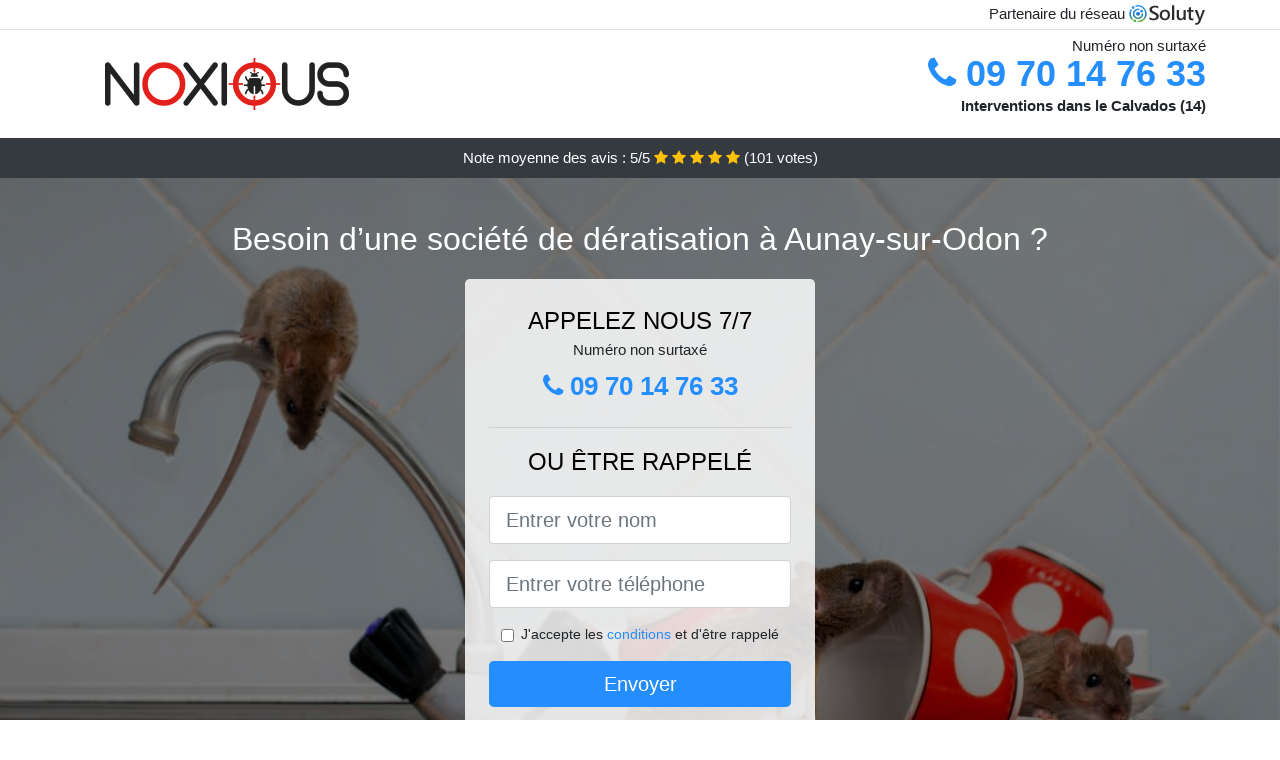

--- FILE ---
content_type: text/html; charset=UTF-8
request_url: https://www.adrep.fr/aunay-sur-odon-14260/deratisation
body_size: 8161
content:
<!doctype html>
<html lang="fr">
  <head>
    
<title>Entreprise de dératisation à Aunay-sur-Odon (14260)</title>
<meta name="description" content="Nous pouvons vous aider à trouver un anti rongeur voiture, pour empêcher ces rats de faire irruption dans vos véhicules et de les rendre insalubre à Aunay-sur-Odon." />
	<link rel="canonical" href="https://www.adrep.fr/aunay-sur-odon-14260/deratisation" />

<script type="application/ld+json">
    {
        "@context": "http://schema.org/",
        "@type": "Article",
                    "headline": "Entreprise de dératisation à Aunay-sur-Odon (14260)",
                "image": "https://www.adrep.fr/img/1/2.jpg"
    }
</script>

        <meta charset="utf-8">
	<meta name="csrf-token" content="jo1Ml7Zknf5usx6FVh3cVnVxXxJdHzZf4Jb69huC">
    <meta name="viewport" content="width=device-width, initial-scale=1, shrink-to-fit=no">
    <link rel="stylesheet" href="https://stackpath.bootstrapcdn.com/bootstrap/4.3.1/css/bootstrap.min.css" integrity="sha384-ggOyR0iXCbMQv3Xipma34MD+dH/1fQ784/j6cY/iJTQUOhcWr7x9JvoRxT2MZw1T" crossorigin="anonymous">
    <link rel="stylesheet" href="https://stackpath.bootstrapcdn.com/font-awesome/4.7.0/css/font-awesome.min.css">
<style type="text/css">
html {height: 100%;}
body {font-size: 15px;height: 100%;margin: 0;padding: 0;}
a, a:hover{color: #248eff;}
.navbar{background-color: #248eff;}
.breadcrumb{padding: 0;background-color: transparent;margin: 0;}
.card-body{background-color: #FFFFFF;}
.card-img-top{cursor: pointer;}
footer{min-height: 50px;}
.naoial,.naoial:hover{color: #212529;}
.phone{font-weight: bold;font-size: 1.5rem;color: #248eff}
    h1{font-size: 1.8rem;margin-bottom: 1rem;}
    h2{font-size: 1.5rem;}
@media (max-width: 991px){
    h1{font-size: 1.5rem;}
    h2{font-size: 1rem;}
}
aside .list-group{column-count: 10;column-width: 300px;display: block;}
.card-text{column-count: 10;column-width: 300px;}
.card-text a{display: block;}
.charlayne{background-size:cover;background-position:top center;height: 100%;min-height: 600px;}
.charlayne-filter{background-color: rgba(0,0,0,0.5);height: 100%;width: 100%;display: table;}
.charlayne-content{display: table-cell;position: relative;width: 100%;height: 100%;vertical-align: middle;text-align: center;padding: 1rem;}
.charlayne-title-1{color: #FFF;text-align: center;font-size: 2rem;margin-top: 0;}
.charlayne-title-2{color: #000;text-align: center;font-size: 1.5rem;}
.charlayne-form-filter{background-color: rgba(255, 255, 255, 0.84);padding: 1.5rem;margin: 0 auto;max-width: 350px;border-radius: .3rem;}
.charlayne-form-filter .form-group label{display: none;}
.charlayne-form-filter .form-check {font-size: 14px;vertical-align: middle;}
.charlayne-pro{position: absolute;top:20px;right: 20px;color: #FFF;font-size: 20px;    display: inline-block;padding: 5px 10px;border: 1px solid #fff;border-radius: 6px;}
.charlayne-pro:hover{color: #FFF;text-decoration: none;}

.irmis{position:relative;height:108px;}
.irmis-logo{position: absolute;top: 4px;left: 4px;}
.irmis-phone{position: absolute;top: 4px;right: 4px;display:block; font-size: 36px;height: 100px;line-height: 80px;  font-weight: bold;color: #248eff;}
.irmis-dep{position: absolute;top: 65px;right: 4px;font-weight: bold;}
.irmis-rating{color: #FFF;height: 40px;line-height: 40px;text-align: center;}
.irmis-rating .fa-star{color: #ffc107}
.irmis-charlayne{height:calc(100% - 148px);background-position:center;min-height: 700px;background-size:cover;}
.irmis-button{display:block; padding:0 8px;border-radius:6px; width:250px;margin:0 auto;font-size: 26px;line-height: 50px;font-weight: bold;color: #248eff;}
.irmis-button-inverse{display:block;color:#FFF;margin:0 auto;background-color: #248eff;    padding: .5rem 1rem;font-size: 1.25rem;line-height: 1.5;border-radius: .3rem;}
.irmis-button:hover,.irmis-phone:hover,.irmis-button-inverse:hover{text-decoration:none;}
.irmis-title-1{color: #FFF;text-align: center;font-size: 2rem;margin-top: 0;}

.partenaire{line-height: 20px;text-align: right;}

#Cmap{max-width: 100%;margin: 0 auto;}

@media (max-width: 991px){
    .container {max-width: 100%;}
}

@media (max-width: 767px){
    .irmis-logo{float: none;text-align: center;}
    .irmis-phone{float: none;font-size: 26px;line-height: 50px;text-align: center;position: relative;height: 50px;}
	.charlayne-content{vertical-align: top;}
	
    .irmis-button{display:block; padding:0 8px;border-radius:6px; width:100%;margin:0 auto;font-size: 25px;line-height: 50px;font-weight: bold;color:#FFF;background-color: #248eff;}
    .irmis-button:hover{color: white;}
	
    .irmis{position:relative;height:auto;text-align:center;}
    .irmis-logo{position: relative;top: auto;left: auto;}
    .irmis-dep{position: relative;line-height: 20px;top: auto;right: auto;white-space: nowrap;}
    .partenaire{text-align: center;}
}
@media (max-width: 500px){
    .irmis-title-1{color: #FFF;text-align: center;font-size: 24px;margin-top: 0;}
    .charlayne-title-1{color: #FFF;text-align: center;font-size: 24px;margin-top: 0;}
    .charlayne-title-2{color: #000;text-align: center;font-size: 20px;}
    .irmis-charlayne{height:auto;min-height:auto;}
}

@media (min-width: 576px){
    .card-columns{column-count: 2;}
}

@media (min-width: 990px){
    .card-columns{column-count: 3;}
}

.carousel-control-prev, .carousel-control-next{
	   /*disables white flash*/
   -webkit-transition: none;
   -o-transition: none;
   transition: none;
}

</style>
	<link rel="apple-touch-icon" sizes="57x57" href="/favicon/2/apple-icon-57x57.png">
<link rel="apple-touch-icon" sizes="60x60" href="/favicon/2/apple-icon-60x60.png">
<link rel="apple-touch-icon" sizes="72x72" href="/favicon/2/apple-icon-72x72.png">
<link rel="apple-touch-icon" sizes="76x76" href="/favicon/2/apple-icon-76x76.png">
<link rel="apple-touch-icon" sizes="114x114" href="/favicon/2/apple-icon-114x114.png">
<link rel="apple-touch-icon" sizes="120x120" href="/favicon/2/apple-icon-120x120.png">
<link rel="apple-touch-icon" sizes="144x144" href="/favicon/2/apple-icon-144x144.png">
<link rel="apple-touch-icon" sizes="152x152" href="/favicon/2/apple-icon-152x152.png">
<link rel="apple-touch-icon" sizes="180x180" href="/favicon/2/apple-icon-180x180.png">
<link rel="icon" type="image/png" sizes="192x192"  href="/favicon/2/android-icon-192x192.png">
<link rel="icon" type="image/png" sizes="32x32" href="/favicon/2/favicon-32x32.png">
<link rel="icon" type="image/png" sizes="96x96" href="/favicon/2/favicon-96x96.png">
<link rel="icon" type="image/png" sizes="16x16" href="/favicon/2/favicon-16x16.png">
<link rel="manifest" href="/favicon/2/manifest.json">
<meta name="msapplication-TileColor" content="#ffffff">
<meta name="msapplication-TileImage" content="/favicon/2/ms-icon-144x144.png">
<meta name="theme-color" content="#ffffff"></head>
<body>
    			<div class="bg-white">
			<div class="border-bottom" >
    			<div class="container p-1 partenaire">
    				Partenaire du réseau <img alt="Soluty" src="/img/soluty.com.png" >
    			</div>
			</div>
			<div class="container p-1 irmis">
				<div class="irmis-logo" >
										<img class="img-fluid" alt="Noxious" src="https://www.adrep.fr/img/entreprises/noxious.png">
										<br>
				</div>
								<span style="position: absolute;right: 4px;top:5px;"  class="d-none d-md-block" >Numéro non surtaxé</span>
				<a href="tel:+33970147633" class="irmis-phone d-none d-md-block" >
					<i class="fa fa-phone" ></i> 09 70 14 76 33
				</a>
				<span class="irmis-dep" >Interventions dans le Calvados (14)</span>
							</div>
			<div class="irmis-rating bg-dark" >
				<span class="d-none d-sm-inline" >Note moyenne des avis : </span>5/5 
                    <i class="fa fa-star" aria-hidden="true"></i>
                    <i class="fa fa-star" aria-hidden="true"></i>
                    <i class="fa fa-star" aria-hidden="true"></i>
                    <i class="fa fa-star" aria-hidden="true"></i>
                    <i class="fa fa-star" aria-hidden="true"></i>
                     (<span id="ratingCount" >101</span> votes)
			</div>
		</div>
    	<div class="irmis-charlayne" style="background-image:url(/img/1/2.jpg);">
    		<div class="charlayne-filter">
    			<div class="charlayne-content" >
    				<p class="irmis-title-1">Besoin d’une société de dératisation à Aunay-sur-Odon ?</p>
        			<div class="charlayne-form-filter" >
	<p class="charlayne-title-2 text-uppercase mb-0" >appelez nous 7/7</p>
	<span>Numéro non surtaxé</span>
	<a href="tel:+33970147633" class="irmis-button " >
		<i class="fa fa-phone" ></i> 09 70 14 76 33
	</a>
	<hr>
        <p class="charlayne-title-2 text-uppercase mb-3" >ou être rappelé</p>
    <form method="post" action="https://www.adrep.fr/call/store"><input type="hidden" name="_token" value="jo1Ml7Zknf5usx6FVh3cVnVxXxJdHzZf4Jb69huC">
    	<input type="hidden" name="theme_id" id="inp-theme_id" value="1">
    	<input type="hidden" name="zipcode" id="inp-zipcode" value="14260">
    	<div class="form-group"><label for="inp-name" class=""></label><input type="text" name="name" id="inp-name" class="form-control form-control-lg" placeholder="Entrer votre nom"></div>
    	<div class="form-group"><label for="inp-phone" class=""></label><input type="text" name="phone" id="inp-phone" class="form-control form-control-lg" placeholder="Entrer votre téléphone"></div>
    	    	<div class="form-check"><input type="checkbox" name="conditions" id="inp-conditions" value="on" class="form-check-input"><label for="inp-conditions" class="form-check-label">J'accepte les <a target="_blank" href="https://www.adrep.fr/mentions-legales.html#conditions">conditions</a> et d'être rappelé</label></div>
    	    	<button type="submit" class="irmis-button-inverse my-3 border-0 w-100" >Envoyer</button>
    </form>
    </div>        			                	<img class="mt-3" src="https://www.adrep.fr/img/certibiocide.png" style="max-width: 280px;" >
                	    			</div>
    		</div>
    	</div>
		<div class="container my-4" >
        <div class="row">
            <div class="col-xl-8">
            	                <nav aria-label="breadcrumb">
                  <ol class="breadcrumb">
                	                    	<li class="breadcrumb-item"><a href="https://www.adrep.fr/deratisation">Dératisation</a></li>
						            	<li class="breadcrumb-item active" aria-current="page">Aunay-sur-Odon : dératisation</li>
                  </ol>
                </nav>
                                <article>
                                        <h1>Entreprise de dératisation à Aunay-sur-Odon (14260)</h1>
                                    	                		<h2>Gardez votre demeure loin des rongeurs, contactez nos dératiseurs professionnels</h2>
                		                		<p>
                		                			Nous pouvons vous aider à trouver un anti rongeur voiture, pour empêcher ces rats de faire irruption dans vos véhicules et de les rendre insalubre.<br>
                			                		                			Nous nous chargeons de tout, que ce soit l&#039;installation de piège, de raticide, ou bien de répulsifs efficace, un traitement complet contre l&#039;incursion des nuisibles.<br>
                			                		                			Nous nous occupons de la mise au point du dispositif d&#039;éradication le plus fiable, pour détruire tous les animaux nuisibles qui vous submergent dans votre propre villa.<br>
                			                		                			Nous saurons vous offrir une boite d&#039;appatage sécurisé avec appats rodenticide, pour éradiquer facilement tous les nuisibles qui rodent près de chez vous à Aunay-sur-Odon.<br>
                			                		                			Le tarif deratisation que nous vous proposons, permet à quiconque, quel que soit son budget, d&#039;avoir accès à nos services pour une élimination de tous les rats et souris.<br>
                			                		                			Lorsque vous voulez avoir une protection fiable anti rongeurs, alors nous sommes sans conteste vos alliés contre tous ces rongeurs envahissants.<br>
                			                		                		</p>
                	                		<h2>Experts de la dératisation, nous vous assurons une vie sans rongeurs à Aunay-sur-Odon (14260)</h2>
                		                		<p>
                		                			Dans notre structure de dératisation, l&#039;élimination de nuisibles est notre spécialité, et nous mettons toute notre expertise à votre service.<br>
                			                		                			Nous faire confiance pour votre dératisation, c&#039;est mettre toutes les probabilités de votre côté pour réussir l&#039;élimination de tous les nuisibles qui vous infestent.<br>
                			                		                			Nous vous offriront les meilleurs conseils et la bonne aide, pour anéantir tous les rongeurs qui gâchent votre vie au quotidien.<br>
                			                		                			En mettant en application nos conseils de sanitation, combinés à la prestation de nos professionnels, vous avez la garantie de ne plus avoir à cohabiter avec les rongeurs dans votre maison.<br>
                			                		                			Grâce aux conseils avisés de nos spécialistes en matière de règles d&#039;hygiène, vous pourrez adopter les meilleures habitudes pour éviter que les rongeurs ne soient attirés par votre maison.<br>
                			                		                			Chercher à chasser des rongeurs sans compétences dans le domaine est un acte extrêmement imprudent, qui peut vous couter particulièrement cher. Préservez votre santé et celle de vos proches en téléphonant à nos professionnels à Aunay-sur-Odon.<br>
                			                		                			Ne cherchez vraiment pas à vous occuper personnellement de ces rongeurs qui vous envahissent, au risque d&#039;en subir les conséquences, laissez plutôt faire des experts du travail.<br>
                			                		                			Nous saurons trouver des astuces, pour empêcher les nuisibles de rentrer chez vous, dans votre gîte, dans les cuisines de votre bar-restaurant, ou n&#039;importe où ailleurs.<br>
                			                		                			Grâce à notre expertise, il sera beaucoup plus facile à nos collaborateurs de trouver les produits les plus efficaces, que ce soit un ultrason rongeur, un répulsif, ou du raticide pour exterminer vos surmulots.<br>
                			                		                		</p>
                	                		<h2>À Aunay-sur-Odon quelle se trouve être la bonne technique contre l&#039;invasion des souris</h2>
                		                    	<figure class="figure">
                        	<img src="/img/1/2.jpg"  alt="dératisation" class="img-fluid" >
                        	<figcaption class="figure-caption text-center">Dératisation</figcaption>
                    	</figure>
                		                		<p>
                		                			Plus de soucis à vous faire pour les souris qui cherchent à troubler votre quiétude au quotidien ! nos pros se chargent de les éradiquer au plus vite et dans les meilleures conditions.<br>
                			                		                			Nous nous occupons de trouver le répulsif rongeur le plus efficace à installer chez vous, pour empêcher les souris et leurs semblables de vous envahir.<br>
                			                		                			Nos professionnels se chargent de faire en sorte que plus aucun rongeur ne puisse pénétrer dans votre maison, avec la mise au point du dispositif d&#039;élimination le plus performant.<br>
                			                		                			Un dératiseur professionnel de notre société représente sans aucun doute la meilleure solution que vous puissiez trouver pour éviter une prolifération de souris.<br>
                			                		                			Votre restaurant a besoin d&#039;être dératisé au plus vite ? Alors téléphonez-nous sans plus tarder, et nous prenons tout en charge pour vous affranchir de ces rongeurs.<br>
                			                		                			Empêchez les animaux nuisibles de faire irruption chez vous et dans vos entreprises, en faisant appel aux professionnels du travail.<br>
                			                		                			Si vous souhaitez trouver la meilleure solution contre les rongeurs, alors il vous suffit de faire recours à l&#039;opération de nos experts.<br>
                			                		                			Vous vivez dans une maison infestée de souris ? C&#039;est une situation qui peut énormément nuire à votre santé ; alors appelez nos agents pour une dératisation d&#039;urgence.<br>
                			                		                			Votre entrepôt de stockage est infesté de souris ? Quoi de plus simple que de laisser ce travail à nos professionnels, pour une extermination vraiment rapide et fiable.<br>
                			                		                			Nos spécialistes avisés sont capables de trouver les procédés les plus performants, pour décimer totalement, toute la population de souris installée chez vous.<br>
                			                		                		</p>
                	                		<h2>De quelle façon combattre facilement contre les nuisibles à Aunay-sur-Odon ?</h2>
                		                		<p>
                		                			À Aunay-sur-Odon, les experts de notre entreprise vont savoir détecter en quelques minutes, la présence de surmulots ou de souris, n&#039;importe où, grâce aux indices comme : crottes de rats ou bien de souris, odeur, foyers d&#039;animaux nuisibles, etc.<br>
                			                		                			La première arme contre les animaux nuisibles, c&#039;est la prévention ; et nous vous offrons aussi des interventions préventives, dans le but d&#039;empêcher que ces rats puissent rentrer chez vous.<br>
                			                		                			Pour avoir un bistrot, une usine, un hôtel, ou bien même une cave sans animaux nuisibles, faites appel à nos experts de la dératisation.<br>
                			                		                			Nous nous chargeons d&#039;installer un gel anti souris spécial cloison, pour empêcher ces rongeurs de se promener librement dans votre villa.<br>
                			                		                			Nous pouvons mettre en place le meilleur dispositif, composé de plusieurs éléments : pièges, poison pour souris efficace, etc. pour mettre un terme définitif au règne de ces rats et souris.<br>
                			                		                			À Aunay-sur-Odon (14260), peu importe le souci que vous avez avec les nuisibles, nos experts sont plus qu&#039;avisés pour vous octroyer une technique efficace et radicale.<br>
                			                		                			Nos professionnels savent reconnaitre tous les indices qui témoignent de la présence d&#039;animaux nuisibles sur votre espace de travail ou bien à votre domicile.<br>
                			                		                			Nous disposons de produits spécialisés contre les rongeurs, bien plus efficaces que les traitements faits maison comme le bicarbonate de soude ou autres.<br>
                			                		                			Nous nous chargeons de trouver la bonne approche, en tenant compte de l&#039;espèce d&#039;animaux nuisibles en présence et de l&#039;importance de l&#039;invasion.<br>
                			                		                			Nous sommes vraiment la bonne arme dont disposez, pour venir à bout des rongeurs qui s&#039;installent dans votre commerce, dans votre bar-restaurant, ou encore dans vos entrepôts de stockage.<br>
                			                		                		</p>
                	                		<h2>Dératiseur professionnel : la technique ultime contre les animaux nuisibles</h2>
                		                		<p>
                		                			Pour éviter de cohabiter avec des rongeurs, la bonne solution se trouve être d&#039;appeler dès le début, de vrais professionnels qui vont savoir vous en défaire.<br>
                			                		                			Nous saurons toujours nous montrer efficaces, peu importe la gravité de l&#039;incursion, et quelle que soit la variété de nuisibles dont il s&#039;agit.<br>
                			                		                			Ne tergiversez pas à nous appeler en cas de prolifération d&#039;animaux nuisibles, et nous saurons trouver une solution fiable et durable pour vous en délester.<br>
                			                		                			Besoin d&#039;une opération musclée contre les rongeurs ? Notre entreprise de professionnels se trouve être votre meilleur recours, peu importe la dangerosité de la situation.<br>
                			                		                			Les méthodes naturelles s&#039;avèrent être bien souvent sans effet contre les nuisibles, d&#039;où la nécessité de faire appel aux techniciens de notre structure.<br>
                			                		                			Evitez de mettre votre santé en péril, avec des méthodes artisanales et peu efficaces contre les rongeurs ; tout d&#039;abord vous perdez du temps, mais vous permettez à ces rats de se développer à leur aise dans votre milieu de vie.<br>
                			                		                			Nous mettons à disposition, des experts de la dératisation qui vous aideront à lutter rapidement contre tous ces rats.<br>
                			                		                			Nous bénéficions dans notre structure de dératisation, des produits les plus efficaces contre les animaux nuisibles, qui se trouvent être aussi sans risque pour vous et pour vos animaux de compagnie.<br>
                			                		                			Confier la dératisation de vos bâtiments à nos experts, c&#039;est l&#039;assurance d&#039;une intervention accomplie dans les meilleures conditions, et sans le moindre risque sanitaire pour vous ou bien pour vos proches.<br>
                			                		                			Confiez la dératisation de votre bar-restaurant ou bien de votre commerce à nos dératiseurs, et vous pourrez assurer la bonne marche de vos activités.<br>
                			                		                		</p>
                	                	<div class="form-group" >
    <input type="hidden" id="selected_rating" name="selected_rating" value="5" required="required">
    <input type="hidden" id="voted" name="voted" value="0" >
    <span id="ratingValue" >5</span> / 5 (<span id="ratingCount" >101</span> votes)<br/>
    <button type="button" class="btnrating btn btn-warning" data-attr="1" id="rating-star-1">
        <i class="fa fa-star" aria-hidden="true"></i>
    </button>
    <button type="button" class="btnrating btn btn-warning" data-attr="2" id="rating-star-2">
        <i class="fa fa-star" aria-hidden="true"></i>
    </button>
    <button type="button" class="btnrating btn btn-warning" data-attr="3" id="rating-star-3">
        <i class="fa fa-star" aria-hidden="true"></i>
    </button>
    <button type="button" class="btnrating btn btn-warning" data-attr="4" id="rating-star-4">
        <i class="fa fa-star" aria-hidden="true"></i>
    </button>
    <button type="button" class="btnrating btn btn-warning" data-attr="5" id="rating-star-5">
        <i class="fa fa-star" aria-hidden="true"></i>
    </button>
</div>

<div class="alert alert-success d-none" role="alert">
	<strong>Merci!</strong> pour votre évaluation.
</div>                </article>
            </div>
            <aside class="col-xl-4">
                <ol class="list-group" >
                	                    	                    	<li class="list-group-item bg-light-grey" >
                    		<a class="naoial" href="https://www.adrep.fr/villers-bocage-14310/deratisation">Villers-Bocage : dératisation</a>
                    	</li>
                    	                    	<li class="list-group-item bg-light-grey" >
                    		<a class="naoial" href="https://www.adrep.fr/anctoville-14240/deratisation">Anctoville : dératisation</a>
                    	</li>
                    	                    	<li class="list-group-item bg-light-grey" >
                    		<a class="naoial" href="https://www.adrep.fr/cahagnes-14240/deratisation">Cahagnes : dératisation</a>
                    	</li>
                    	                    	<li class="list-group-item bg-light-grey" >
                    		<a class="naoial" href="https://www.adrep.fr/thury-harcourt-14220/deratisation">Thury-Harcourt : dératisation</a>
                    	</li>
                    	                    	<li class="list-group-item bg-light-grey" >
                    		<a class="naoial" href="https://www.adrep.fr/sainte-honorine-du-fay-14210/deratisation">Sainte-Honorine-du-Fay : dératisation</a>
                    	</li>
                    	                    	<li class="list-group-item bg-light-grey" >
                    		<a class="naoial" href="https://www.adrep.fr/evrecy-14210/deratisation">Évrecy : dératisation</a>
                    	</li>
                    	                    	<li class="list-group-item bg-light-grey" >
                    		<a class="naoial" href="https://www.adrep.fr/saint-remy-14570/deratisation">Saint-Rémy : dératisation</a>
                    	</li>
                    	                    	<li class="list-group-item bg-light-grey" >
                    		<a class="naoial" href="https://www.adrep.fr/noyers-bocage-14210/deratisation">Noyers-Bocage : dératisation</a>
                    	</li>
                    	                    	<li class="list-group-item bg-light-grey" >
                    		<a class="naoial" href="https://www.adrep.fr/caumont-levente-14240/deratisation">Caumont-l&#039;Éventé : dératisation</a>
                    	</li>
                    	                    	<li class="list-group-item bg-light-grey" >
                    		<a class="naoial" href="https://www.adrep.fr/grainville-sur-odon-14210/deratisation">Grainville-sur-Odon : dératisation</a>
                    	</li>
                    	                    	<li class="list-group-item bg-light-grey" >
                    		<a class="naoial" href="https://www.adrep.fr/clecy-14570/deratisation">Clécy : dératisation</a>
                    	</li>
                    	                    	<li class="list-group-item bg-light-grey" >
                    		<a class="naoial" href="https://www.adrep.fr/saint-martin-des-besaces-14350/deratisation">Saint-Martin-des-Besaces : dératisation</a>
                    	</li>
                    	                    	<li class="list-group-item bg-light-grey" >
                    		<a class="naoial" href="https://www.adrep.fr/tourville-sur-odon-14210/deratisation">Tourville-sur-Odon : dératisation</a>
                    	</li>
                    	                    	<li class="list-group-item bg-light-grey" >
                    		<a class="naoial" href="https://www.adrep.fr/amaye-sur-orne-14210/deratisation">Amayé-sur-Orne : dératisation</a>
                    	</li>
                    	                    	<li class="list-group-item bg-light-grey" >
                    		<a class="naoial" href="https://www.adrep.fr/esquay-notre-dame-14210/deratisation">Esquay-Notre-Dame : dératisation</a>
                    	</li>
                    	                    	<li class="list-group-item bg-light-grey" >
                    		<a class="naoial" href="https://www.adrep.fr/le-beny-bocage-14350/deratisation">Le Bény-Bocage : dératisation</a>
                    	</li>
                    	                    	<li class="list-group-item bg-light-grey" >
                    		<a class="naoial" href="https://www.adrep.fr/mouen-14790/deratisation">Mouen : dératisation</a>
                    	</li>
                    	                    	<li class="list-group-item bg-light-grey" >
                    		<a class="naoial" href="https://www.adrep.fr/clinchamps-sur-orne-14320/deratisation">Clinchamps-sur-Orne : dératisation</a>
                    	</li>
                    	                    	<li class="list-group-item bg-light-grey" >
                    		<a class="naoial" href="https://www.adrep.fr/tilly-sur-seulles-14250/deratisation">Tilly-sur-Seulles : dératisation</a>
                    	</li>
                    	                    	<li class="list-group-item bg-light-grey" >
                    		<a class="naoial" href="https://www.adrep.fr/vassy-14410/deratisation">Vassy : dératisation</a>
                    	</li>
                    	                    	<li class="list-group-item bg-light-grey" >
                    		<a class="naoial" href="https://www.adrep.fr/cheux-14210/deratisation">Cheux : dératisation</a>
                    	</li>
                    	                    	<li class="list-group-item bg-light-grey" >
                    		<a class="naoial" href="https://www.adrep.fr/conde-sur-noireau-14110/deratisation">Condé-sur-Noireau : dératisation</a>
                    	</li>
                    	                    	<li class="list-group-item bg-light-grey" >
                    		<a class="naoial" href="https://www.adrep.fr/feuguerolles-bully-14320/deratisation">Feuguerolles-Bully : dératisation</a>
                    	</li>
                    	                    	<li class="list-group-item bg-light-grey" >
                    		<a class="naoial" href="https://www.adrep.fr/verson-14790/deratisation">Verson : dératisation</a>
                    	</li>
                    	                    	<li class="list-group-item bg-light-grey" >
                    		<a class="naoial" href="https://www.adrep.fr/fontaine-etoupefour-14790/deratisation">Fontaine-Étoupefour : dératisation</a>
                    	</li>
                    	                    	<li class="list-group-item bg-light-grey" >
                    		<a class="naoial" href="https://www.adrep.fr/audrieu-14250/deratisation">Audrieu : dératisation</a>
                    	</li>
                    	                    	<li class="list-group-item bg-light-grey" >
                    		<a class="naoial" href="https://www.adrep.fr/saint-manvieu-norrey-14740/deratisation">Saint-Manvieu-Norrey : dératisation</a>
                    	</li>
                    	                    	<li class="list-group-item bg-light-grey" >
                    		<a class="naoial" href="https://www.adrep.fr/eterville-14930/deratisation">Éterville : dératisation</a>
                    	</li>
                    	                    	<li class="list-group-item bg-light-grey" >
                    		<a class="naoial" href="https://www.adrep.fr/saint-andre-sur-orne-14320/deratisation">Saint-André-sur-Orne : dératisation</a>
                    	</li>
                    	                    	<li class="list-group-item bg-light-grey" >
                    		<a class="naoial" href="https://www.adrep.fr/may-sur-orne-14320/deratisation">May-sur-Orne : dératisation</a>
                    	</li>
                    	                                    </ol>
            </aside>
        </div>
    </div>
    <footer class="py-3 bg-dark" >
	<div class="container" >
		    		<a class="text-light" href="/">Accueil</a>
    	    	    		<a rel="nofollow" class="text-light ml-3" href="https://www.adrep.fr/mentions-legales.html">Mentions légales</a>
    		</div>
</footer>
    <script src="https://code.jquery.com/jquery-3.4.1.min.js" integrity="sha256-CSXorXvZcTkaix6Yvo6HppcZGetbYMGWSFlBw8HfCJo=" crossorigin="anonymous"></script>
	<script src="https://stackpath.bootstrapcdn.com/bootstrap/4.3.1/js/bootstrap.min.js" integrity="sha384-JjSmVgyd0p3pXB1rRibZUAYoIIy6OrQ6VrjIEaFf/nJGzIxFDsf4x0xIM+B07jRM" crossorigin="anonymous"></script>
    
<script>
$(document).on("click", '.irmis-phone, .irmis-button', function(event) {
	$.ajax({
		url: "/call/click/14",
      	type : 'POST',
      	dataType : 'json'
	});
});

function aVisitor()
{
	$.post( "/a-visitor/14" );
}

$( document ).ready(function() {
	aVisitor();
});
</script>
	


<script>
$.ajaxSetup({
    headers: {
        'X-CSRF-TOKEN': $('meta[name="csrf-token"]').attr('content')
    }
});
</script>
    

<script>
$(".btnrating").on('click',(function(e) {
	
	if($("#voted").val() == 0){
    	var previous_value = $("#selected_rating").val();
    	
    	var selected_value = $(this).attr("data-attr");
    	$("#selected_rating").val(selected_value);
    	
    	for (i = 1; i <= selected_value; ++i) {
    		$("#rating-star-"+i).toggleClass('btn-warning');
    		$("#rating-star-"+i).toggleClass('btn-default');
    	}
    	
    	for (ix = 1; ix <= previous_value; ++ix) {
    		$("#rating-star-"+ix).toggleClass('btn-warning');
    		$("#rating-star-"+ix).toggleClass('btn-default');
    	}

        $.ajax({
        	url: "/rating/vote",
            dataType: "json",
            method: "POST",
            data: {
            	rating_value: $("#selected_rating").val(),
            	url: document.URL
            },
            success: function( data ) {
                $('#ratingCount').html(data.data.count);
                $('#ratingValue').html(data.data.value);
            	$(".alert").removeClass('d-none');
            	$("#voted").val(1);
			}
        });
	}

}));
</script>
    
</body>
</html>